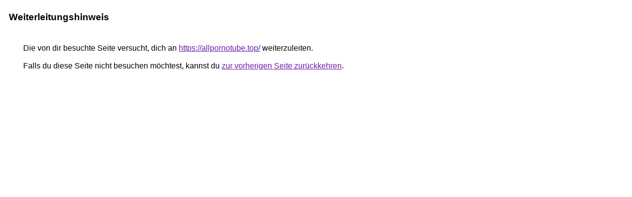

--- FILE ---
content_type: text/html; charset=UTF-8
request_url: http://2cool2.be/url?q=https://allpornotube.top/
body_size: 870
content:
<html lang="de"><head><meta http-equiv="Content-Type" content="text/html; charset=UTF-8"><title>Weiterleitungshinweis</title><style>body,div,a{font-family:Arial,sans-serif}body{background-color:var(--xhUGwc);margin-top:3px}div{color:var(--YLNNHc)}a:link{color:#681da8}a:visited{color:#681da8}a:active{color:#ea4335}div.mymGo{border-top:1px solid var(--gS5jXb);border-bottom:1px solid var(--gS5jXb);background:var(--aYn2S);margin-top:1em;width:100%}div.aXgaGb{padding:0.5em 0;margin-left:10px}div.fTk7vd{margin-left:35px;margin-top:35px}</style></head><body><div class="mymGo"><div class="aXgaGb"><font style="font-size:larger"><b>Weiterleitungshinweis</b></font></div></div><div class="fTk7vd">&nbsp;Die von dir besuchte Seite versucht, dich an <a href="https://allpornotube.top/">https://allpornotube.top/</a> weiterzuleiten.<br><br>&nbsp;Falls du diese Seite nicht besuchen möchtest, kannst du <a href="#" id="tsuid_6gVracbtJMupxc8P-YecwAE_1">zur vorherigen Seite zurückkehren</a>.<script nonce="qNVVlvSx9GqniaiN_5-BIw">(function(){var id='tsuid_6gVracbtJMupxc8P-YecwAE_1';(function(){document.getElementById(id).onclick=function(){window.history.back();return!1};}).call(this);})();(function(){var id='tsuid_6gVracbtJMupxc8P-YecwAE_1';var ct='originlink';var oi='unauthorizedredirect';(function(){document.getElementById(id).onmousedown=function(){var b=document&&document.referrer,a="encodeURIComponent"in window?encodeURIComponent:escape,c="";b&&(c=a(b));(new Image).src="/url?sa=T&url="+c+"&oi="+a(oi)+"&ct="+a(ct);return!1};}).call(this);})();</script><br><br><br></div></body></html>